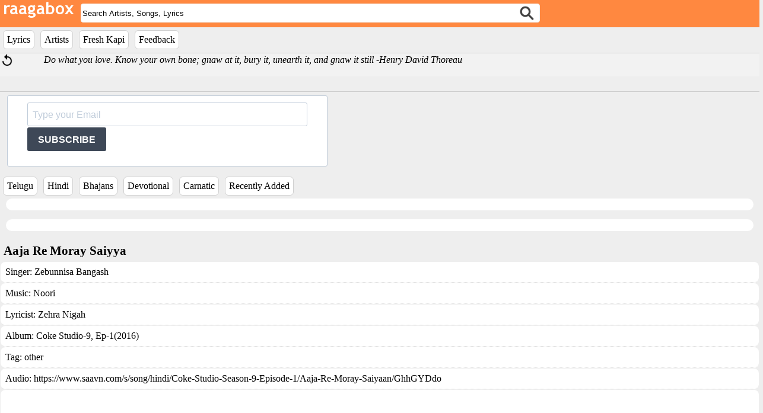

--- FILE ---
content_type: text/html; charset=UTF-8
request_url: https://raagabox.com/lyrics/?artist=Zebunnisa%20Bangash
body_size: 17480
content:

<!DOCTYPE html>
<head>
  <meta name="viewport" content="width=device-width, initial-scale=1">
  <!-- add the following meta tag below for google analytics -->
  <meta name="verify-v1" content="Kxqk4sGxElwcnaLSoWRag3qa0Sb9e/KmbAQY8oxtjw8=" />

  <link rel="stylesheet" href="https://sibforms.com/forms/end-form/build/sib-styles.css">
  <link rel="stylesheet" href="/raagabox.css?108" type="text/css">
  <script src="/scripts/raagabox.js?110" type="text/javascript"></script>
  <script type="text/javascript" src="https://ajax.googleapis.com/ajax/libs/jquery/1.10.2/jquery.min.js"></script>
  <script src="/scripts/ajaxSuggestions.js?2" type="text/javascript"></script>
  <script src="/zoom/audioplayer/audioplayer.min.js" type="text/javascript"></script>
  <link rel='stylesheet' type="text/css" href="/zoom/audioplayer/audioplayer.css"/>
  <title>Sung by Zebunnisa Bangash</title>
<title>raagabox Lyrics - Hindi Lyrics, Telugu Lyrics</title>
<meta name="description" content="The biggest online database of Indian music lyrics">
<meta name="keywords" content="bollywood, tollywood, telugu, hindi, lyrics">
  <script src='https://www.google.com/recaptcha/api.js'></script>
</head>

<!--<div style="display:block;">-->
<div style="display:block;top:0;position:fixed;width:100%;z-index:9999;">
  <div class="logoetc">
    <div style="float:left;display:inline;margin-right:0.5%;"><a href="/"><img src="https://s3-us-west-2.amazonaws.com/raagaboxmusic/media/images/rb.png"></a></div>
    <div id="search" class="dynamic" style="float:left; margin-top:6px;width:60%;">
      <form id="myform" name="myform" action="/search/index.php" method="post">
        <div style="width:100%;float:left;display:inline;"><input style="border-radius: 4px;border: 1px solid #f0f0f0;" id="searchterm" name="searchterm" type="text" class="ajax-suggestion2 url-/controller/suggest.php" value="Search Artists, Songs, Lyrics" onFocus="boxClear(this)" onblur="boxReset(this)"/><input type="submit" style="position: absolute; left: -9999px"/></div>
        <div class="searchicon"><input type="image" name="Search" src="//s3-us-west-2.amazonaws.com/raagaboxmusic/media/images/searchiconnew.png" border=0 width="24" height="24"/></div>
      </form>
    </div>

    <div id="search-result-suggestions">
      <div id="search-results"></div>
    </div>
  </div>

  <div style="width:100%;background-color:#eee;">
     <ul id="menu">
      <!--<li style="background-color: #ffffff;border: 1px solid #D0D0D0;border-radius:36px;padding:6px;"><a href="/addsong" id="addsongbtn">Add Lyrics</a></li> -->
<!--      <li style="background-color: #ffffff;border: 1px solid #D0D0D0;border-radius:6px;padding:6px;"><a href="/search/?searchterm=new" id="lyricsbtn">What's New</a></li> -->
      <li style="background-color: #ffffff;border: 1px solid #D0D0D0;border-radius:6px;padding:6px;"><a href="/lyrics/details" id="lyricsbtn">Lyrics</a></li>
      <li style="background-color: #ffffff;border: 1px solid #D0D0D0;border-radius:6px;padding:6px;"><a href="/artist" id="artistbtn">Artists</a></li>
      <li style="background-color: #ffffff;border: 1px solid #D0D0D0;border-radius:6px;padding:6px;"><a href="/freshkapi" id="freshkapibtn">Fresh Kapi</a></li>
      <li style="background-color: #ffffff;border: 1px solid #D0D0D0;border-radius:6px;padding:6px;"><a target="_blank" rel="noopener" href="https://mail.google.com/mail/?view=cm&to=sbssmadhav@gmail.com&su='Feedback on raagabox'">Feedback</a></li> 
    </ul>
  </div>
</div>

<label id="mid" style="display:none;">0</label>
<label id="chartId" style="display:none;">0</label>

<div class="quoteBox">
  <div id="shuffle" style="float:left;width:5%;">  <a href="#"  onclick=changeQuote()><img id="i1" style="width:24px;text-decoration:none;" src="//s3-us-west-2.amazonaws.com/raagaboxmusic/media/images/refresh.png" /></a></div>
  <div id="quote" style="font-family:'Merriweather','SnippetRegular';padding-top:2px;margin-left:10px;float:left;text-align:left;width:92%;"><i>People who are crazy enough to think they can change the world are the ones who do. -Apple</i></div>
  <script>changeQuote()</script>
</div>

</div>

<!-- Begin Sendinblue Form -->
<!-- START - We recommend to place the below code where you want the form in your website html  -->
<div class="sib-form" style="text-align: left; margin:-25px 0 -30px 0; background-color: #eee;">
  <div id="sib-form-container" class="sib-form-container">
    <div id="error-message" class="sib-form-message-panel" style="font-size:16px; text-align:left; font-family:&quot;Helvetica&quot;, sans-serif; color:#661d1d; background-color:#ffeded; border-radius:3px; border-color:#ff4949;max-width:540px;">
      <div class="sib-form-message-panel__text sib-form-message-panel__text--center">
        <svg viewBox="0 0 512 512" class="sib-icon sib-notification__icon">
          <path d="M256 40c118.621 0 216 96.075 216 216 0 119.291-96.61 216-216 216-119.244 0-216-96.562-216-216 0-119.203 96.602-216 216-216m0-32C119.043 8 8 119.083 8 256c0 136.997 111.043 248 248 248s248-111.003 248-248C504 119.083 392.957 8 256 8zm-11.49 120h22.979c6.823 0 12.274 5.682 11.99 12.5l-7 168c-.268 6.428-5.556 11.5-11.99 11.5h-8.979c-6.433 0-11.722-5.073-11.99-11.5l-7-168c-.283-6.818 5.167-12.5 11.99-12.5zM256 340c-15.464 0-28 12.536-28 28s12.536 28 28 28 28-12.536 28-28-12.536-28-28-28z" />
        </svg>
        <span class="sib-form-message-panel__inner-text">
                          Your subscription could not be saved. Please try again.
                      </span>
      </div>
    </div>
    <div></div>
    <div id="success-message" class="sib-form-message-panel" style="font-size:16px; text-align:left; font-family:&quot;Helvetica&quot;, sans-serif; color:#085229; background-color:#e7faf0; border-radius:3px; border-color:#13ce66;max-width:540px;">
      <div class="sib-form-message-panel__text sib-form-message-panel__text--center">
        <svg viewBox="0 0 512 512" class="sib-icon sib-notification__icon">
          <path d="M256 8C119.033 8 8 119.033 8 256s111.033 248 248 248 248-111.033 248-248S392.967 8 256 8zm0 464c-118.664 0-216-96.055-216-216 0-118.663 96.055-216 216-216 118.664 0 216 96.055 216 216 0 118.663-96.055 216-216 216zm141.63-274.961L217.15 376.071c-4.705 4.667-12.303 4.637-16.97-.068l-85.878-86.572c-4.667-4.705-4.637-12.303.068-16.97l8.52-8.451c4.705-4.667 12.303-4.637 16.97.068l68.976 69.533 163.441-162.13c4.705-4.667 12.303-4.637 16.97.068l8.451 8.52c4.668 4.705 4.637 12.303-.068 16.97z" />
        </svg>
        <span class="sib-form-message-panel__inner-text">
                          Your subscription to raagabox has been successful.
                      </span>
      </div>
    </div>
    <div></div>
    <div id="sib-container" class="sib-container--large sib-container--vertical" style="text-align:right; background-color:rgba(255,255,255,1); max-height:120px;max-width:540px; border-radius:3px; border-width:1px; border-color:#C0CCD9; border-style:solid; direction:ltr">
      <form id="sib-form" method="POST" action="https://efd10685.sibforms.com/serve/[base64]" data-type="subscription">
        <div style="margin:-10px 0 -10px 0;">
          <div class="sib-input sib-form-block">
            <div class="form__entry entry_block">
              <div class="form__label-row ">
                <div class="entry__field">
                  <input class="input" type="text" id="EMAIL" name="EMAIL" autocomplete="off" placeholder="Type your Email" data-required="true" required />
                </div>
              </div>

              <label class="entry__error entry__error--primary" style="font-size:16px; text-align:left; font-family:&quot;Helvetica&quot;, sans-serif; color:#661d1d; background-color:#ffeded; border-radius:3px; border-color:#ff4949;">
              </label>
            </div>
          </div>
        </div>
        <div style="padding: 8px 0;">
          <div class="sib-form-block" style="text-align: left">
            <button class="sib-form-block__button sib-form-block__button-with-loader" style="font-size:16px; text-align:left; font-weight:700; font-family:&quot;Helvetica&quot;, sans-serif; color:#FFFFFF; background-color:#3E4857; border-radius:3px; border-width:0px;" form="sib-form" type="submit">
              <svg class="icon clickable__icon progress-indicator__icon sib-hide-loader-icon" viewBox="0 0 512 512">
                <path d="M460.116 373.846l-20.823-12.022c-5.541-3.199-7.54-10.159-4.663-15.874 30.137-59.886 28.343-131.652-5.386-189.946-33.641-58.394-94.896-95.833-161.827-99.676C261.028 55.961 256 50.751 256 44.352V20.309c0-6.904 5.808-12.337 12.703-11.982 83.556 4.306 160.163 50.864 202.11 123.677 42.063 72.696 44.079 162.316 6.031 236.832-3.14 6.148-10.75 8.461-16.728 5.01z" />
              </svg>
              SUBSCRIBE
            </button>
          </div>
        </div>

        <input type="text" name="email_address_check" value="" class="input--hidden">
        <input type="hidden" name="locale" value="en">
      </form>
    </div>
  </div>
</div>
<!-- END - We recommend to place the below code where you want the form in your website html  -->

<!-- START - We recommend to place the below code in footer or bottom of your website html  -->
<script>
  window.REQUIRED_CODE_ERROR_MESSAGE = 'Please choose a country code';
  window.LOCALE = 'en';
  window.EMAIL_INVALID_MESSAGE = window.SMS_INVALID_MESSAGE = "The information provided is invalid. Please review the field format and try again.";
  window.REQUIRED_ERROR_MESSAGE = "This field cannot be left blank. ";
  window.GENERIC_INVALID_MESSAGE = "The information provided is invalid. Please review the field format and try again.";
  window.translation = {
    common: {
      selectedList: '{quantity} list selected',
      selectedLists: '{quantity} lists selected'
    }
  };

  var AUTOHIDE = Boolean(0);
</script>
<script defer src="https://sibforms.com/forms/end-form/build/main.js"></script>


<!-- END - We recommend to place the above code in footer or bottom of your website html  -->
<!-- End Sendinblue Form -->
<body>
  <div style="width:100%;background-color:#eee;margin-top:10px;">
    <ul id="menu">
      <li style="background-color: #ffffff;border: 1px solid #D0D0D0;border-radius:6px;padding:6px;"><a href="https://raagabox.com/lyrics/?tag=Telugu" id="telugu">Telugu</a></li>
      <li style="background-color: #ffffff;border: 1px solid #D0D0D0;border-radius:6px;padding:6px;"><a href="https://raagabox.com/lyrics/?tag=Hindi" id="hindi">Hindi</a></li>
      <li style="background-color: #ffffff;border: 1px solid #D0D0D0;border-radius:6px;padding:6px;"><a href="https://raagabox.com/lyrics/?tag=Bhajan" id="bhajans">Bhajans</a></li>
      <li style="background-color: #ffffff;border: 1px solid #D0D0D0;border-radius:6px;padding:6px;"><a href="https://raagabox.com/lyrics/?music=Devotional" id="devotional">Devotional</a></li>
      <li style="background-color: #ffffff;border: 1px solid #D0D0D0;border-radius:6px;padding:6px;"><a href="https://raagabox.com/lyrics/?tag=Carnatic" id="carnatic">Carnatic</a></li>
      <li style="background-color: #ffffff;border: 1px solid #D0D0D0;border-radius:6px;padding:6px;"><a href="https://raagabox.com/lyrics/" id="recently added">Recently Added</a></li>
   </ul>
  </div>

<div style="display:none;">
<H2 style='color:#2AA4CF;'>A sample of other songs in raagabox lyrics * 1 * </H2></div>
<div style="margin-top:0px;">

<div id="playlist" style="clear:both;margin-bottom:15px;background-color:#ffffff;border-radius:18px;margin-left:10px;margin-right:10px;"></div>
<div id="lyricslist" style="clear:both;margin-bottom:15px;background-color:#ffffff;border-radius:18px;margin-left:10px;margin-right:10px;"></div>

<div style='float:left;height:24px;width:100%;font-size:21px;font-weight:bold;margin:6px;'>Aaja Re Moray Saiyya</div><div style='float:left;width:100%;overflow:hidden;'><div id='lyrics'> Singer: <a href='/lyrics/?artist=Zebunnisa Bangash'>Zebunnisa Bangash</a></div><div id='lyrics'> Music: <a href='/lyrics/?music=Noori'>Noori</a></div><div id='lyrics'> Lyricist: <a href='/lyrics/?writer=Zehra Nigah'>Zehra Nigah</a></div><div id='lyrics'> Album: <a href='/lyrics/?movie=Coke Studio-9, Ep-1(2016)'>Coke Studio-9, Ep-1(2016)</a></div><div id='lyrics'> Tag: <a href='/lyrics/?tag=other'>other</a></div><div id='lyrics'> Audio: https://www.saavn.com/s/song/hindi/Coke-Studio-Season-9-Episode-1/Aaja-Re-Moray-Saiyaan/GhhGYDdo</div><div id='lyrics'> Video: <iframe width="284" height="160" src="https://www.youtube.com/embed/bq29w9MJKTQ" frameborder="0" allow="autoplay; encrypted-media" allowfullscreen></iframe></div><div id='lyrics'> <font style='font-size:1.2em;'>Mohe ang ang kayi rang rang<br />
Koyi hara gulaabi laal<br />
Yeh dharti mere paaon ki mehndi<br />
Ambar laal gulaal<br />
Ye mausam milne ka hai<br />
Phoolon ke khilne ka hai<br />
Aa ja re more saiyaan<br />
Aa ja re more rasiya<br />
Aa ja<br />
<br />
Baadal mein se chandrama<br />
Mohe dekh dekh muskaaye<br />
Mujh se meri chaal poochhne<br />
Pawan jhakore aaye<br />
Ye mausam milne ka hai<br />
Phoolon ke khilne ka hai<br />
Aa ja re more saiyaan<br />
Aa ja re more rasiya<br />
Aa ja<br />
<br />
Lahraati bal khaati nadiya bulaaye<br />
Koyal ki peehu peehu piya piya gaaye<br />
Aaja re aaja re<br />
Dil mein sama ja re<br />
Kayi naam kayi roop mere rom rom mein jaage<br />
Jag saara mujh ko bas apna apna laage<br />
Ye mausam milne ka hai<br />
Phoolon ke khilne ka hai<br />
Aa ja re more saiyaan<br />
Aa ja re more rasiya<br />
Aa ja<br />
<br />
Daali daali jhoom jhoom rastah dikhlaaye<br />
Shabnam ke moti mere oopar lutaaye<br />
Aaja re aaja re<br />
Dil men sama ja re<br />
Yih dagar dagar kare<br />
Jagar jagar jab tere raste jaaoon<br />
Main yaad rakhoon tujh ko rasiya<br />
Main kisi ko yaad nah aaoon<br />
Ye mausam milne ka hai<br />
Phoolon ke khilne ka hai<br />
Aa ja re more saiyaan<br />
Aa ja re more rasiya<br />
<br />
Aa ja (x4)<br />
<br />
Megha barse rim jhim rim jhim<br />
Megha barse rim jhim rim jhim<br />
Rim jhim rim jhim megha barse<br />
Rim jhim rim jhim megha barse<br />
Haan megha barse rim jhim rim jhim<br />
Megha barse rim jhim rim jhim<br />
Rim jhim rim jhim megha barse<br />
Rim jhim rim jhim megha barse<br />
<br />
O megha barse rim jhim rim jhim<br />
Megha barse rim jhim rim jhim<br />
Rim jhim rim jhim megha barse<br />
Rim jhim rim jhim megha barse<br />
<br />
Mohe rang de (x4)<br />
<br />
Mora ang ang ab rang de<br />
Kabhi hara gulaabi rang de<br />
<br />
Kabhi ambar laal gulaal<br />
Ye mausam milne ka hai<br />
<br />
Phoolon ke khilne ka hai<br />
Aa ja re more saiyaan<br />
Aa ja re more rasiya<br />
Rang de mohe<br />
Baadal mein se chandrama<br />
Mohe dekh dekh muskaaye<br />
Mujh se meri chaal poochhne<br />
Pawan jhakore aaye<br />
Ye mausam milne ka hai<br />
Phoolon ke khilne ka hai<br />
Aa ja re more saiyaan<br />
Aa ja re more rasiya<br />
Aa ja<br />
<br />
Mohe rang de rang de rang de</font></div><div id='lyrics'> Link: <a href='/lyrics/?lid=1010527'>https://raagabox.com/lyrics/?lid=1010527</a></div></div><!-- google analytics start -->
<script type="text/javascript">
var gaJsHost = (("https:" == document.location.protocol) ? "https://ssl." : "http://www.");
document.write(unescape("%3Cscript src='" + gaJsHost + "google-analytics.com/ga.js' type='text/javascript'%3E%3C/script%3E"));
</script>
<script async src="https://pagead2.googlesyndication.com/pagead/js/adsbygoogle.js?client=ca-pub-9705358192189854"
     crossorigin="anonymous"></script>
<script type="text/javascript">
try {
var pageTracker = _gat._getTracker("UA-4571561-1");
pageTracker._trackPageview();
} catch(err) {}</script>

<!-- Google tag (gtag.js) -->
<script async src="https://www.googletagmanager.com/gtag/js?id=G-XLNN8HS2YQ"></script>
<script>
  window.dataLayer = window.dataLayer || [];
  function gtag(){dataLayer.push(arguments);}
  gtag('js', new Date());

  gtag('config', 'G-XLNN8HS2YQ');
</script>

<!-- https://clustrmaps.com/site/1agpb -->
<div style="bottom:0px;display:none;;width:128px;height:128px;margin:10px;"><script type="text/javascript" id="clstr_globe" src="//cdn.clustrmaps.com/globe.js?d=hKF_Ot4zZjwgXvhfOLXAcRbO8iRC6wUB-wWSfLPY9eQ"></script></div>

<!-- START - We recommend to place the below code in footer or bottom of your website html  -->
<script>
  window.REQUIRED_CODE_ERROR_MESSAGE = 'Please choose a country code';
  window.LOCALE = 'en';
  window.EMAIL_INVALID_MESSAGE = window.SMS_INVALID_MESSAGE = "The information provided is invalid. Please review the field format and try again.";
  window.REQUIRED_ERROR_MESSAGE = "This field cannot be left blank. ";
  window.GENERIC_INVALID_MESSAGE = "The information provided is invalid. Please review the field format and try again.";
  window.translation = {
    common: {
      selectedList: '{quantity} list selected',
      selectedLists: '{quantity} lists selected'
    }
  };
  var AUTOHIDE = Boolean(0);
</script>
<script defer src="https://sibforms.com/forms/end-form/build/main.js"></script>
<!-- END - We recommend to place the above code in footer or bottom of your website html  -->


</div>
</body>
</html>

--- FILE ---
content_type: text/html; charset=UTF-8
request_url: https://raagabox.com/controller/getRandomQuote.php
body_size: 108
content:
Do what you love. Know your own bone; gnaw at it, bury it, unearth it, and gnaw it still|Henry David Thoreau

--- FILE ---
content_type: text/html; charset=utf-8
request_url: https://www.google.com/recaptcha/api2/aframe
body_size: -86
content:
<!DOCTYPE HTML><html><head><meta http-equiv="content-type" content="text/html; charset=UTF-8"></head><body><script nonce="3qaP7ngq9DOV-xuh-plbqA">/** Anti-fraud and anti-abuse applications only. See google.com/recaptcha */ try{var clients={'sodar':'https://pagead2.googlesyndication.com/pagead/sodar?'};window.addEventListener("message",function(a){try{if(a.source===window.parent){var b=JSON.parse(a.data);var c=clients[b['id']];if(c){var d=document.createElement('img');d.src=c+b['params']+'&rc='+(localStorage.getItem("rc::a")?sessionStorage.getItem("rc::b"):"");window.document.body.appendChild(d);sessionStorage.setItem("rc::e",parseInt(sessionStorage.getItem("rc::e")||0)+1);localStorage.setItem("rc::h",'1768739842564');}}}catch(b){}});window.parent.postMessage("_grecaptcha_ready", "*");}catch(b){}</script></body></html>